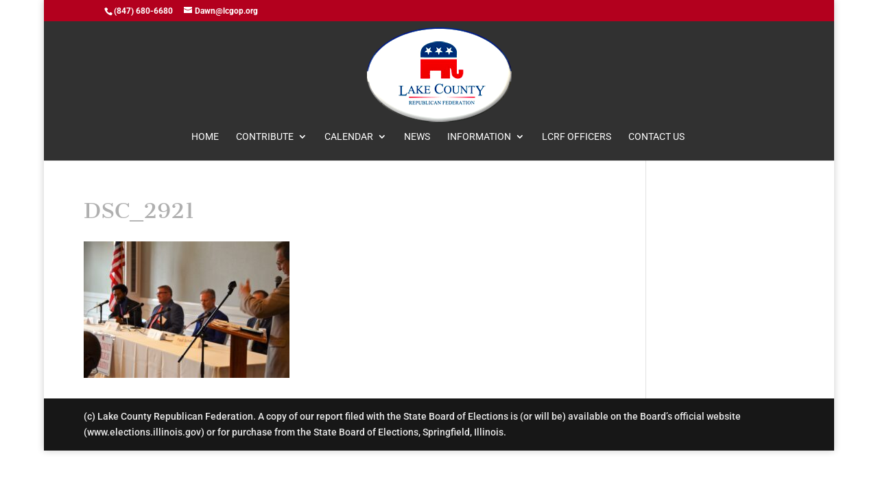

--- FILE ---
content_type: text/css
request_url: https://lcgop.org/wp-content/plugins/my-calendar/styles/dark.css?ver=3.6.16-dark-css
body_size: 482
content:
/* A theme in dark grays and blacks with light text and dark blue highlighting. */
.mc-main.dark .event-title {
	color: #fff;
}

.mc-main.dark, .mc-list {
	background: #333;
	color: #fff;
}

.mc-main.dark a {
	color: #9cf;
	text-decoration: none;
}

.mc-main.dark a:hover {
	text-decoration: underline;
	color: #fff;
}

.mc-main.dark .heading, .mc-main.dark .my-calendar-date-switcher,
.mc-main.dark .category-key, .mc-main.dark .calendar-event .details,
.mc-main.dark .calendar-events {
	background: #222;
	color: #fff;
}

.mc-main.dark .category-key .no-icon {
	border: 1px solid #bbb;
}

.mc-main.dark, .mc-list {
	background: #333;
	color: #fff;
}

.mc-main.dark .my-calendar-header a,
.mc-main.dark .my-calendar-footer a {
	background: var(--primary-dark);
	color: var(--primary-light);
}

.mc-main.dark .my-calendar-header a:focus,
.mc-main.dark .my-calendar-footer a:focus,
.mc-main.dark .my-calendar-header a:hover,
.mc-main.dark .my-calendar-footer a:hover {
	background: var(--secondary-dark);
	color: var(--secondary-light);
	outline-color: var(--primary-light) !important;
}

.mc-main.dark .my-calendar-footer .mc-active, .mc-main.dark .my-calendar-header .mc-active {
	background-color: var(--secondary-dark);
	color: var(--secondary-light);
}

.mc-main.dark .my-calendar-date-switcher input, .mc-main.dark .my-calendar-date-switcher select {
	color: #333;
}

.mc-main.dark .my-calendar-date-switcher label {
	color: #fff;
}

.mc-main.dark .list-event .details, .mc-main.dark td {
	border: 1px solid #222;
	background: #333;
	color: #f0f0f0;
}

.mc-main.dark .calendar-event .details, .mc-main.dark .calendar-events {
	background: #444;
	border: 1px solid #222;
	color: #fff;
}

.mc-main.dark .my-calendar-nav li a, .mc-main.dark .calendar-event .details, .mc-main.dark .calendar-events {
	border: 1px solid #444;
}

.mc-main.dark .list-event .details {
	background: #252525;
	color: #eee;
}

.mc-main.dark .mc-list .odd {
	background: #353535;
}

.mc-main.dark .odd .list-event .details {
	background: #151515;
	border: 1px solid #353535;
}

.mc-main.dark .nextmonth, .mc-main.dark .nextmonth .weekend {
	color: #999;
}

.mc-main.dark .current-day {
	background: #224;
}

.mc-main.dark .current-day .mc-date {
	color: #fff;
	background: #111;
}

.mc-main.dark .weekend {
	background: #555 !important;
	color: #fff !important;
}

.mc-main.dark .mc-date {
	background: #080808;
	color: #fff;
}

.mc-main.dark .mc_edit_links a,
.mc-main.dark .my-calendar-footer a,
.mc-main.dark .my-calendar-header a {
	color: #bbf;
	background: var(--primary-dark);
}

.mc-main.dark .my-calendar-nav li a:hover {
	color: #fff;
	border: 1px solid #aaf;
}

.upcoming-events .past-event {
	color: #aaa;
}

.upcoming-events .today {
	color: #eee;
}

.upcoming-events .future-event {
	color: #bbb;
}

.mc-main.dark .event-title, .mc-main.dark .event-title a {
	color: #fff;
}

.mc-main.dark h2 {
	color: #fff;
}

.mc-main.dark .calendar-event .details, .mc-main.dark .calendar-events {
	border: 2px solid #222;
	box-shadow: 3px 3px 10px #000;
}

.mc-main.dark.mini .day-with-date span, .mc-main.dark.mini .day-with-date a {
	color: #fff;
}

.mc-main.dark .mini-event .sub-details {
	border-bottom: 1px solid #ccc;
}

.mc-main.dark .nextmonth {
	background: #f6f6f6;
	color: #888;
}

.mc-main.dark .nextmonth .event-title {
	opacity: .7;
}

.mc-main.dark .nextmonth .weekend {
	color: #888;
	background: #161616 !important;
}

.mc-main.dark .nextmonth {
	background: #000;
	color: #666 !important;
}

.mc-main.dark .nextmonth .mc-date {
	background: #161616;
}

.mc-main.dark .vcard, #mc_event .vcard {
	background: #111;
	border: 1px solid #333;
}

.mc-main.dark .mc_edit_links {
	background: var(--primary-dark);
	border: none;
}

.mc_edit_links button.mc-toggle-edit {
	color: var(--nav-button-color);
}

.mc-main.dark .heading:not(.widget .mc-main .heading) {
	color: #f0f0f0;
}

.my-calendar-cards .card-event {
	border: 1px solid var(--secondary-dark);
	box-shadow: 4px 4px 4px var(--secondary-dark);
}

.mc-main.dark {
	padding: 4px;
}

dialog.my-calendar-modal .mc-modal-title-container {
	background: #000;
	color: #f0f0f0;
}

.my-calendar-modal #mc-modal-content {
	background: #333;
	color: #f0f0f0;
}

.my-calendar-modal #mc-modal-content a {
	color: #fff;
}

.my-calendar-modal-close:focus, .my-calendar-modal-close:hover, .my-calendar-modal-close:active {
	outline: 2px solid #aaa;
	color: #fff;
}

.my-calendar-modal-overlay {
	background: #aaa;
}

#mc-modal .mc_edit_links ul, .my-calendar-modal .mc_edit_links, .mc-main .mc_edit_links, .mc-event .mc_edit_links {
	background: #000;
	border: #333;
}

#mc-modal .mc_edit_links ul {
	box-shadow: 3px 3px 3px #333;
}

dialog.my-calendar-modal #modal-title {
	color: #fff;
}

--- FILE ---
content_type: text/css
request_url: https://lcgop.org/wp-content/themes/divi-child-2/style.css?ver=4.27.4
body_size: -509
content:
/*
Theme Name: Divi Child 2
Version: 1.0
Description: A child theme of Divi
Author: lcgopwp
Template: Divi
*/

@import url("../Divi/style.css");
